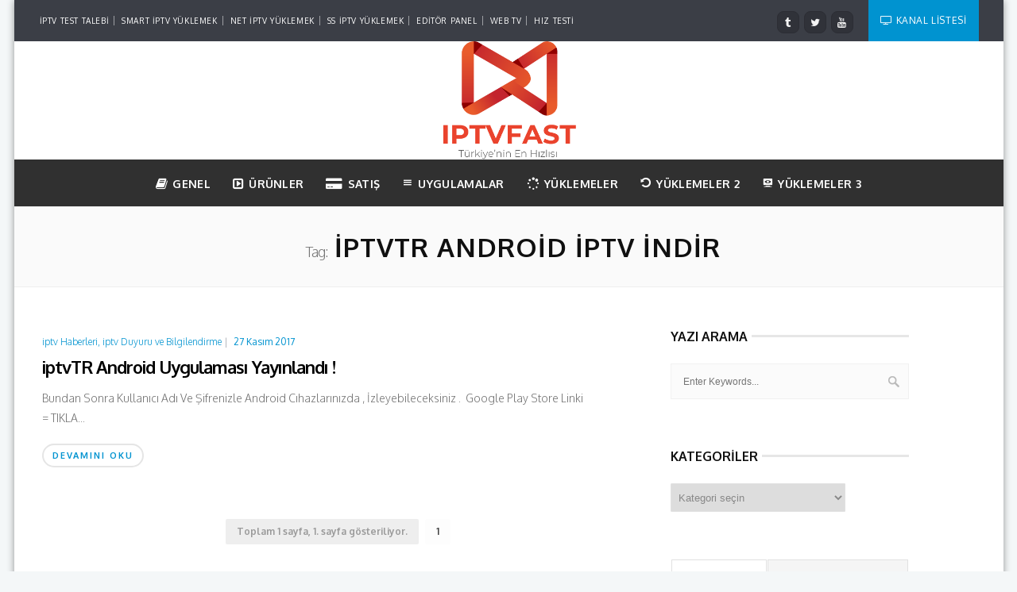

--- FILE ---
content_type: text/html; charset=UTF-8
request_url: https://iptvfast4.net/tag/iptvtr-android-iptv-indir/
body_size: 13240
content:
<!DOCTYPE html>
<html lang="tr">
<head>
<meta charset="UTF-8">
<meta name="viewport" content="width=device-width, initial-scale=1, maximum-scale=1">
<link rel="profile" href="https://gmpg.org/xfn/11">
<meta name='robots' content='index, follow, max-image-preview:large, max-snippet:-1, max-video-preview:-1' />
<style>img:is([sizes="auto" i], [sizes^="auto," i]) { contain-intrinsic-size: 3000px 1500px }</style>
<!-- This site is optimized with the Yoast SEO plugin v26.5 - https://yoast.com/wordpress/plugins/seo/ -->
<title>iptvtr android iptv indir arşivleri - iptv Server, iptv, HD iptv, Smart iptv, iptv HD Server Hizmetleri</title>
<link rel="canonical" href="https://iptvfast4.net/tag/iptvtr-android-iptv-indir/" />
<meta property="og:locale" content="tr_TR" />
<meta property="og:type" content="article" />
<meta property="og:title" content="iptvtr android iptv indir arşivleri - iptv Server, iptv, HD iptv, Smart iptv, iptv HD Server Hizmetleri" />
<meta property="og:url" content="https://iptvfast4.net/tag/iptvtr-android-iptv-indir/" />
<meta property="og:site_name" content="iptv Server, iptv, HD iptv, Smart iptv, iptv HD Server Hizmetleri" />
<meta property="og:image" content="https://iptvfast4.net/wp-content/uploads/2024/01/logoVarlik-1site-v3.png" />
<meta property="og:image:width" content="631" />
<meta property="og:image:height" content="554" />
<meta property="og:image:type" content="image/png" />
<meta name="twitter:card" content="summary_large_image" />
<script type="application/ld+json" class="yoast-schema-graph">{"@context":"https://schema.org","@graph":[{"@type":"CollectionPage","@id":"https://iptvfast4.net/tag/iptvtr-android-iptv-indir/","url":"https://iptvfast4.net/tag/iptvtr-android-iptv-indir/","name":"iptvtr android iptv indir arşivleri - iptv Server, iptv, HD iptv, Smart iptv, iptv HD Server Hizmetleri","isPartOf":{"@id":"https://iptvfast4.net/#website"},"breadcrumb":{"@id":"https://iptvfast4.net/tag/iptvtr-android-iptv-indir/#breadcrumb"},"inLanguage":"tr"},{"@type":"BreadcrumbList","@id":"https://iptvfast4.net/tag/iptvtr-android-iptv-indir/#breadcrumb","itemListElement":[{"@type":"ListItem","position":1,"name":"Anasayfa","item":"https://iptvfast4.net/"},{"@type":"ListItem","position":2,"name":"iptvtr android iptv indir"}]},{"@type":"WebSite","@id":"https://iptvfast4.net/#website","url":"https://iptvfast4.net/","name":"iptv Server, iptv, HD iptv, Smart iptv, iptv HD Server Hizmetleri","description":"Türkiyenin En Eski Kurulumsal iptv Sağlayıcısı, iptv Server Kaliteli ve Profesyonel Ekibi, iptv Paketlerimizi test ederek iptv Satın Alabilirsiniz.","publisher":{"@id":"https://iptvfast4.net/#organization"},"potentialAction":[{"@type":"SearchAction","target":{"@type":"EntryPoint","urlTemplate":"https://iptvfast4.net/?s={search_term_string}"},"query-input":{"@type":"PropertyValueSpecification","valueRequired":true,"valueName":"search_term_string"}}],"inLanguage":"tr"},{"@type":"Organization","@id":"https://iptvfast4.net/#organization","name":"iptv Server, iptv, HD iptv, Smart iptv, iptv HD Server Hizmetleri","url":"https://iptvfast4.net/","logo":{"@type":"ImageObject","inLanguage":"tr","@id":"https://iptvfast4.net/#/schema/logo/image/","url":"https://iptvfast4.net/wp-content/uploads/2024/01/logoVarlik-1site-v3.png","contentUrl":"https://iptvfast4.net/wp-content/uploads/2024/01/logoVarlik-1site-v3.png","width":631,"height":554,"caption":"iptv Server, iptv, HD iptv, Smart iptv, iptv HD Server Hizmetleri"},"image":{"@id":"https://iptvfast4.net/#/schema/logo/image/"}}]}</script>
<!-- / Yoast SEO plugin. -->
<link rel='dns-prefetch' href='//code.jquery.com' />
<link rel='dns-prefetch' href='//fonts.googleapis.com' />
<link rel='preconnect' href='https://fonts.gstatic.com' crossorigin />
<link rel="alternate" type="application/rss+xml" title="iptv Server, iptv, HD iptv, Smart iptv, iptv HD Server Hizmetleri &raquo; akışı" href="https://iptvfast4.net/feed/" />
<link rel="alternate" type="application/rss+xml" title="iptv Server, iptv, HD iptv, Smart iptv, iptv HD Server Hizmetleri &raquo; yorum akışı" href="https://iptvfast4.net/comments/feed/" />
<link rel="alternate" type="application/rss+xml" title="iptv Server, iptv, HD iptv, Smart iptv, iptv HD Server Hizmetleri &raquo; iptvtr android iptv indir etiket akışı" href="https://iptvfast4.net/tag/iptvtr-android-iptv-indir/feed/" />
<!-- <link rel='stylesheet' id='wp-block-library-css' href='https://iptvfast4.net/wp-includes/css/dist/block-library/style.min.css?ver=6.8.3' type='text/css' media='all' /> -->
<link rel="stylesheet" type="text/css" href="//iptvfast4.net/wp-content/cache/wpfc-minified/6w6e7ucu/6b3pr.css" media="all"/>
<style id='classic-theme-styles-inline-css' type='text/css'>
/*! This file is auto-generated */
.wp-block-button__link{color:#fff;background-color:#32373c;border-radius:9999px;box-shadow:none;text-decoration:none;padding:calc(.667em + 2px) calc(1.333em + 2px);font-size:1.125em}.wp-block-file__button{background:#32373c;color:#fff;text-decoration:none}
</style>
<style id='global-styles-inline-css' type='text/css'>
:root{--wp--preset--aspect-ratio--square: 1;--wp--preset--aspect-ratio--4-3: 4/3;--wp--preset--aspect-ratio--3-4: 3/4;--wp--preset--aspect-ratio--3-2: 3/2;--wp--preset--aspect-ratio--2-3: 2/3;--wp--preset--aspect-ratio--16-9: 16/9;--wp--preset--aspect-ratio--9-16: 9/16;--wp--preset--color--black: #000000;--wp--preset--color--cyan-bluish-gray: #abb8c3;--wp--preset--color--white: #ffffff;--wp--preset--color--pale-pink: #f78da7;--wp--preset--color--vivid-red: #cf2e2e;--wp--preset--color--luminous-vivid-orange: #ff6900;--wp--preset--color--luminous-vivid-amber: #fcb900;--wp--preset--color--light-green-cyan: #7bdcb5;--wp--preset--color--vivid-green-cyan: #00d084;--wp--preset--color--pale-cyan-blue: #8ed1fc;--wp--preset--color--vivid-cyan-blue: #0693e3;--wp--preset--color--vivid-purple: #9b51e0;--wp--preset--gradient--vivid-cyan-blue-to-vivid-purple: linear-gradient(135deg,rgba(6,147,227,1) 0%,rgb(155,81,224) 100%);--wp--preset--gradient--light-green-cyan-to-vivid-green-cyan: linear-gradient(135deg,rgb(122,220,180) 0%,rgb(0,208,130) 100%);--wp--preset--gradient--luminous-vivid-amber-to-luminous-vivid-orange: linear-gradient(135deg,rgba(252,185,0,1) 0%,rgba(255,105,0,1) 100%);--wp--preset--gradient--luminous-vivid-orange-to-vivid-red: linear-gradient(135deg,rgba(255,105,0,1) 0%,rgb(207,46,46) 100%);--wp--preset--gradient--very-light-gray-to-cyan-bluish-gray: linear-gradient(135deg,rgb(238,238,238) 0%,rgb(169,184,195) 100%);--wp--preset--gradient--cool-to-warm-spectrum: linear-gradient(135deg,rgb(74,234,220) 0%,rgb(151,120,209) 20%,rgb(207,42,186) 40%,rgb(238,44,130) 60%,rgb(251,105,98) 80%,rgb(254,248,76) 100%);--wp--preset--gradient--blush-light-purple: linear-gradient(135deg,rgb(255,206,236) 0%,rgb(152,150,240) 100%);--wp--preset--gradient--blush-bordeaux: linear-gradient(135deg,rgb(254,205,165) 0%,rgb(254,45,45) 50%,rgb(107,0,62) 100%);--wp--preset--gradient--luminous-dusk: linear-gradient(135deg,rgb(255,203,112) 0%,rgb(199,81,192) 50%,rgb(65,88,208) 100%);--wp--preset--gradient--pale-ocean: linear-gradient(135deg,rgb(255,245,203) 0%,rgb(182,227,212) 50%,rgb(51,167,181) 100%);--wp--preset--gradient--electric-grass: linear-gradient(135deg,rgb(202,248,128) 0%,rgb(113,206,126) 100%);--wp--preset--gradient--midnight: linear-gradient(135deg,rgb(2,3,129) 0%,rgb(40,116,252) 100%);--wp--preset--font-size--small: 13px;--wp--preset--font-size--medium: 20px;--wp--preset--font-size--large: 36px;--wp--preset--font-size--x-large: 42px;--wp--preset--spacing--20: 0.44rem;--wp--preset--spacing--30: 0.67rem;--wp--preset--spacing--40: 1rem;--wp--preset--spacing--50: 1.5rem;--wp--preset--spacing--60: 2.25rem;--wp--preset--spacing--70: 3.38rem;--wp--preset--spacing--80: 5.06rem;--wp--preset--shadow--natural: 6px 6px 9px rgba(0, 0, 0, 0.2);--wp--preset--shadow--deep: 12px 12px 50px rgba(0, 0, 0, 0.4);--wp--preset--shadow--sharp: 6px 6px 0px rgba(0, 0, 0, 0.2);--wp--preset--shadow--outlined: 6px 6px 0px -3px rgba(255, 255, 255, 1), 6px 6px rgba(0, 0, 0, 1);--wp--preset--shadow--crisp: 6px 6px 0px rgba(0, 0, 0, 1);}:where(.is-layout-flex){gap: 0.5em;}:where(.is-layout-grid){gap: 0.5em;}body .is-layout-flex{display: flex;}.is-layout-flex{flex-wrap: wrap;align-items: center;}.is-layout-flex > :is(*, div){margin: 0;}body .is-layout-grid{display: grid;}.is-layout-grid > :is(*, div){margin: 0;}:where(.wp-block-columns.is-layout-flex){gap: 2em;}:where(.wp-block-columns.is-layout-grid){gap: 2em;}:where(.wp-block-post-template.is-layout-flex){gap: 1.25em;}:where(.wp-block-post-template.is-layout-grid){gap: 1.25em;}.has-black-color{color: var(--wp--preset--color--black) !important;}.has-cyan-bluish-gray-color{color: var(--wp--preset--color--cyan-bluish-gray) !important;}.has-white-color{color: var(--wp--preset--color--white) !important;}.has-pale-pink-color{color: var(--wp--preset--color--pale-pink) !important;}.has-vivid-red-color{color: var(--wp--preset--color--vivid-red) !important;}.has-luminous-vivid-orange-color{color: var(--wp--preset--color--luminous-vivid-orange) !important;}.has-luminous-vivid-amber-color{color: var(--wp--preset--color--luminous-vivid-amber) !important;}.has-light-green-cyan-color{color: var(--wp--preset--color--light-green-cyan) !important;}.has-vivid-green-cyan-color{color: var(--wp--preset--color--vivid-green-cyan) !important;}.has-pale-cyan-blue-color{color: var(--wp--preset--color--pale-cyan-blue) !important;}.has-vivid-cyan-blue-color{color: var(--wp--preset--color--vivid-cyan-blue) !important;}.has-vivid-purple-color{color: var(--wp--preset--color--vivid-purple) !important;}.has-black-background-color{background-color: var(--wp--preset--color--black) !important;}.has-cyan-bluish-gray-background-color{background-color: var(--wp--preset--color--cyan-bluish-gray) !important;}.has-white-background-color{background-color: var(--wp--preset--color--white) !important;}.has-pale-pink-background-color{background-color: var(--wp--preset--color--pale-pink) !important;}.has-vivid-red-background-color{background-color: var(--wp--preset--color--vivid-red) !important;}.has-luminous-vivid-orange-background-color{background-color: var(--wp--preset--color--luminous-vivid-orange) !important;}.has-luminous-vivid-amber-background-color{background-color: var(--wp--preset--color--luminous-vivid-amber) !important;}.has-light-green-cyan-background-color{background-color: var(--wp--preset--color--light-green-cyan) !important;}.has-vivid-green-cyan-background-color{background-color: var(--wp--preset--color--vivid-green-cyan) !important;}.has-pale-cyan-blue-background-color{background-color: var(--wp--preset--color--pale-cyan-blue) !important;}.has-vivid-cyan-blue-background-color{background-color: var(--wp--preset--color--vivid-cyan-blue) !important;}.has-vivid-purple-background-color{background-color: var(--wp--preset--color--vivid-purple) !important;}.has-black-border-color{border-color: var(--wp--preset--color--black) !important;}.has-cyan-bluish-gray-border-color{border-color: var(--wp--preset--color--cyan-bluish-gray) !important;}.has-white-border-color{border-color: var(--wp--preset--color--white) !important;}.has-pale-pink-border-color{border-color: var(--wp--preset--color--pale-pink) !important;}.has-vivid-red-border-color{border-color: var(--wp--preset--color--vivid-red) !important;}.has-luminous-vivid-orange-border-color{border-color: var(--wp--preset--color--luminous-vivid-orange) !important;}.has-luminous-vivid-amber-border-color{border-color: var(--wp--preset--color--luminous-vivid-amber) !important;}.has-light-green-cyan-border-color{border-color: var(--wp--preset--color--light-green-cyan) !important;}.has-vivid-green-cyan-border-color{border-color: var(--wp--preset--color--vivid-green-cyan) !important;}.has-pale-cyan-blue-border-color{border-color: var(--wp--preset--color--pale-cyan-blue) !important;}.has-vivid-cyan-blue-border-color{border-color: var(--wp--preset--color--vivid-cyan-blue) !important;}.has-vivid-purple-border-color{border-color: var(--wp--preset--color--vivid-purple) !important;}.has-vivid-cyan-blue-to-vivid-purple-gradient-background{background: var(--wp--preset--gradient--vivid-cyan-blue-to-vivid-purple) !important;}.has-light-green-cyan-to-vivid-green-cyan-gradient-background{background: var(--wp--preset--gradient--light-green-cyan-to-vivid-green-cyan) !important;}.has-luminous-vivid-amber-to-luminous-vivid-orange-gradient-background{background: var(--wp--preset--gradient--luminous-vivid-amber-to-luminous-vivid-orange) !important;}.has-luminous-vivid-orange-to-vivid-red-gradient-background{background: var(--wp--preset--gradient--luminous-vivid-orange-to-vivid-red) !important;}.has-very-light-gray-to-cyan-bluish-gray-gradient-background{background: var(--wp--preset--gradient--very-light-gray-to-cyan-bluish-gray) !important;}.has-cool-to-warm-spectrum-gradient-background{background: var(--wp--preset--gradient--cool-to-warm-spectrum) !important;}.has-blush-light-purple-gradient-background{background: var(--wp--preset--gradient--blush-light-purple) !important;}.has-blush-bordeaux-gradient-background{background: var(--wp--preset--gradient--blush-bordeaux) !important;}.has-luminous-dusk-gradient-background{background: var(--wp--preset--gradient--luminous-dusk) !important;}.has-pale-ocean-gradient-background{background: var(--wp--preset--gradient--pale-ocean) !important;}.has-electric-grass-gradient-background{background: var(--wp--preset--gradient--electric-grass) !important;}.has-midnight-gradient-background{background: var(--wp--preset--gradient--midnight) !important;}.has-small-font-size{font-size: var(--wp--preset--font-size--small) !important;}.has-medium-font-size{font-size: var(--wp--preset--font-size--medium) !important;}.has-large-font-size{font-size: var(--wp--preset--font-size--large) !important;}.has-x-large-font-size{font-size: var(--wp--preset--font-size--x-large) !important;}
:where(.wp-block-post-template.is-layout-flex){gap: 1.25em;}:where(.wp-block-post-template.is-layout-grid){gap: 1.25em;}
:where(.wp-block-columns.is-layout-flex){gap: 2em;}:where(.wp-block-columns.is-layout-grid){gap: 2em;}
:root :where(.wp-block-pullquote){font-size: 1.5em;line-height: 1.6;}
</style>
<!-- <link rel='stylesheet' id='toc-screen-css' href='https://iptvfast4.net/wp-content/plugins/table-of-contents-plus/screen.min.css?ver=2411.1' type='text/css' media='all' /> -->
<!-- <link rel='stylesheet' id='ufb-custom-select-css-css' href='https://iptvfast4.net/wp-content/plugins/ultimate-form-builder/css/jquery.selectbox.css?ver=1.1.4' type='text/css' media='all' /> -->
<!-- <link rel='stylesheet' id='ufb-font-css-css' href='https://iptvfast4.net/wp-content/plugins/ultimate-form-builder/css/font-awesome.min.css?ver=1.1.4' type='text/css' media='all' /> -->
<link rel="stylesheet" type="text/css" href="//iptvfast4.net/wp-content/cache/wpfc-minified/qx6j0ukn/6b3pr.css" media="all"/>
<link rel='stylesheet' id='ufb-jquery-ui-css' href='//code.jquery.com/ui/1.11.4/themes/smoothness/jquery-ui.css?ver=1.1.4' type='text/css' media='all' />
<!-- <link rel='stylesheet' id='ufb-front-css-css' href='https://iptvfast4.net/wp-content/plugins/ultimate-form-builder/css/frontend.css?ver=1.1.4' type='text/css' media='all' /> -->
<!-- <link rel='stylesheet' id='ufb-fileuploader-animation-css' href='https://iptvfast4.net/wp-content/plugins/ultimate-form-builder/css/loading-animation.css?ver=6.8.3' type='text/css' media='all' /> -->
<!-- <link rel='stylesheet' id='ufb-fileuploader-css' href='https://iptvfast4.net/wp-content/plugins/ultimate-form-builder/css/fileuploader.css?ver=6.8.3' type='text/css' media='all' /> -->
<!-- <link rel='stylesheet' id='main-style-css' href='https://iptvfast4.net/wp-content/themes/easyweb/css/master-min.php?ver=2.4.5' type='text/css' media='all' /> -->
<!-- <link rel='stylesheet' id='webnus-dynamic-styles-css' href='https://iptvfast4.net/wp-content/themes/easyweb/css/dyncss.css?ver=6.8.3' type='text/css' media='all' /> -->
<link rel="stylesheet" type="text/css" href="//iptvfast4.net/wp-content/cache/wpfc-minified/7nbbs5b4/6b3pr.css" media="all"/>
<style id='webnus-dynamic-styles-inline-css' type='text/css'>
@font-face {  font-family: 'custom-font-1';  font-style: normal;  font-weight: normal;  src: url('?#iefix') format('embedded-opentype'),url('') format('woff'),url('') format('truetype');}@font-face {  font-family: 'custom-font-2';  font-style: normal;  font-weight: normal;  src: url('?#iefix') format('embedded-opentype'),url('') format('woff'),url('') format('truetype');}@font-face {  font-family: 'custom-font-3';  font-style: normal;  font-weight: normal;  src: url('?#iefix') format('embedded-opentype'),url('') format('woff'),url('') format('truetype');}body { font-family: Oxygen !important;}#wrap #header #nav a { color:;}#wrap #header #nav a:hover,.transparent-header-w.t-dark-w #header.horizontal-w.duplex-hd #nav > li:hover > a,.transparent-header-w #header.horizontal-w #nav > li:hover > a {color:;}#wrap #header #nav li.current > a, #wrap #header #nav li.current ul li a:hover, #wrap #header #nav li.active > a {color:;}#wrap #scroll-top a {background-color:#1e73be;}#wrap #scroll-top a:hover {background-color:#000000;}
</style>
<link rel='stylesheet' id='webnus-google-fonts-css' href='https://fonts.googleapis.com/css?family=Open+Sans%3A400%2C300%2C400italic%2C600%2C700%2C700italic%2C800%7CMerriweather%3A400%2C400italic%2C700%2C700italic%7CLora%3A400%2C400italic%2C700%2C700italic%7CPoppins%3A300%2C400%2C500%2C600%2C700&#038;subset=latin%2Clatin-ext' type='text/css' media='all' />
<!-- <link rel='stylesheet' id='wp-pagenavi-css' href='https://iptvfast4.net/wp-content/plugins/wp-pagenavi/pagenavi-css.css?ver=2.70' type='text/css' media='all' /> -->
<link rel="stylesheet" type="text/css" href="//iptvfast4.net/wp-content/cache/wpfc-minified/8tsw5t2z/6b3pq.css" media="all"/>
<link rel="preload" as="style" href="https://fonts.googleapis.com/css?family=Oxygen:300,400,700&#038;subset=latin&#038;display=swap&#038;ver=1750334659" /><link rel="stylesheet" href="https://fonts.googleapis.com/css?family=Oxygen:300,400,700&#038;subset=latin&#038;display=swap&#038;ver=1750334659" media="print" onload="this.media='all'"><noscript><link rel="stylesheet" href="https://fonts.googleapis.com/css?family=Oxygen:300,400,700&#038;subset=latin&#038;display=swap&#038;ver=1750334659" /></noscript><script src='//iptvfast4.net/wp-content/cache/wpfc-minified/mosw3jh4/6b3pr.js' type="text/javascript"></script>
<!-- <script type="text/javascript" src="https://iptvfast4.net/wp-includes/js/jquery/jquery.min.js?ver=3.7.1" id="jquery-core-js"></script> -->
<!-- <script type="text/javascript" src="https://iptvfast4.net/wp-includes/js/jquery/jquery-migrate.min.js?ver=3.4.1" id="jquery-migrate-js"></script> -->
<!-- <script type="text/javascript" src="https://iptvfast4.net/wp-content/plugins/ultimate-form-builder/js/fileuploader.js?ver=1.1.4" id="ufb-fileuploader-js"></script> -->
<!-- <script type="text/javascript" src="https://iptvfast4.net/wp-content/plugins/ultimate-form-builder/js/jquery.selectbox-0.2.min.js?ver=1.1.4" id="ufb-custom-select-js-js"></script> -->
<!-- <script type="text/javascript" src="https://iptvfast4.net/wp-includes/js/jquery/ui/core.min.js?ver=1.13.3" id="jquery-ui-core-js"></script> -->
<!-- <script type="text/javascript" src="https://iptvfast4.net/wp-includes/js/jquery/ui/mouse.min.js?ver=1.13.3" id="jquery-ui-mouse-js"></script> -->
<!-- <script type="text/javascript" src="https://iptvfast4.net/wp-includes/js/jquery/ui/slider.min.js?ver=1.13.3" id="jquery-ui-slider-js"></script> -->
<!-- <script type="text/javascript" src="https://iptvfast4.net/wp-content/plugins/ultimate-form-builder/js/jquery-ui-touchpad.js?ver=1.1.4" id="ufb-touch-ui-js"></script> -->
<!-- <script type="text/javascript" src="https://iptvfast4.net/wp-includes/js/jquery/ui/datepicker.min.js?ver=1.13.3" id="jquery-ui-datepicker-js"></script> -->
<script type="text/javascript" id="jquery-ui-datepicker-js-after">
/* <![CDATA[ */
jQuery(function(jQuery){jQuery.datepicker.setDefaults({"closeText":"Kapat","currentText":"Bug\u00fcn","monthNames":["Ocak","\u015eubat","Mart","Nisan","May\u0131s","Haziran","Temmuz","A\u011fustos","Eyl\u00fcl","Ekim","Kas\u0131m","Aral\u0131k"],"monthNamesShort":["Oca","\u015eub","Mar","Nis","May","Haz","Tem","A\u011fu","Eyl","Eki","Kas","Ara"],"nextText":"Sonraki","prevText":"\u00d6nceki","dayNames":["Pazar","Pazartesi","Sal\u0131","\u00c7ar\u015famba","Per\u015fembe","Cuma","Cumartesi"],"dayNamesShort":["Paz","Pts","Sal","\u00c7ar","Per","Cum","Cts"],"dayNamesMin":["P","P","S","\u00c7","P","C","C"],"dateFormat":"d MM yy","firstDay":1,"isRTL":false});});
/* ]]> */
</script>
<script type="text/javascript" id="ufb-front-js-js-extra">
/* <![CDATA[ */
var frontend_js_obj = {"default_error_message":"This field is required","ajax_url":"https:\/\/iptvfast4.net\/wp-admin\/admin-ajax.php","ajax_nonce":"ddeb975dec","preview_img":"https:\/\/iptvfast4.net\/wp-content\/plugins\/ultimate-form-builder\/images\/no-preview.png"};
/* ]]> */
</script>
<script src='//iptvfast4.net/wp-content/cache/wpfc-minified/lye6couu/6b3pr.js' type="text/javascript"></script>
<!-- <script type="text/javascript" src="https://iptvfast4.net/wp-content/plugins/ultimate-form-builder/js/frontend.js?ver=1.1.4" id="ufb-front-js-js"></script> -->
<link rel="https://api.w.org/" href="https://iptvfast4.net/wp-json/" /><link rel="alternate" title="JSON" type="application/json" href="https://iptvfast4.net/wp-json/wp/v2/tags/67" /><link rel="EditURI" type="application/rsd+xml" title="RSD" href="https://iptvfast4.net/xmlrpc.php?rsd" />
<meta name="generator" content="WordPress 6.8.3" />
<meta name="generator" content="Redux 4.5.9" />		<script type="text/javascript">
/* <![CDATA[ */
var sf_position = '0';
var sf_templates = "<a href=\"{search_url_escaped}\"><span class=\"sf_text\">See more results<\/span><span class=\"sf_small\">Displaying top results<\/span><\/a>";
var sf_input = '.live-search';
jQuery(document).ready(function(){
jQuery(sf_input).ajaxyLiveSearch({"expand":false,"searchUrl":"https:\/\/iptvfast4.net\/?s=%s","text":"Search","delay":500,"iwidth":180,"width":315,"ajaxUrl":"https:\/\/iptvfast4.net\/wp-admin\/admin-ajax.php","rtl":0});
jQuery(".sf_ajaxy-selective-input").keyup(function() {
var width = jQuery(this).val().length * 8;
if(width < 50) {
width = 50;
}
jQuery(this).width(width);
});
jQuery(".sf_ajaxy-selective-search").click(function() {
jQuery(this).find(".sf_ajaxy-selective-input").focus();
});
jQuery(".sf_ajaxy-selective-close").click(function() {
jQuery(this).parent().remove();
});
});
/* ]]> */
</script>
<style type="text/css" media="screen">body{  }</style><style type="text/css">.recentcomments a{display:inline !important;padding:0 !important;margin:0 !important;}</style><meta name="generator" content="Powered by WPBakery Page Builder - drag and drop page builder for WordPress."/>
<link rel="icon" href="https://iptvfast4.net/wp-content/uploads/2022/01/cropped-Amblem-1-32x32.png" sizes="32x32" />
<link rel="icon" href="https://iptvfast4.net/wp-content/uploads/2022/01/cropped-Amblem-1-192x192.png" sizes="192x192" />
<link rel="apple-touch-icon" href="https://iptvfast4.net/wp-content/uploads/2022/01/cropped-Amblem-1-180x180.png" />
<meta name="msapplication-TileImage" content="https://iptvfast4.net/wp-content/uploads/2022/01/cropped-Amblem-1-270x270.png" />
<style id="easyweb_webnus_options-dynamic-css" title="dynamic-css" class="redux-options-output">.top-bar{background-color:#000000;}#wrap #footer .footbot{background-color:#26272b;}#wrap #header.sm-rgt-mn #menu-icon span.mn-ext1, #wrap #header.sm-rgt-mn #menu-icon span.mn-ext2, #wrap #header.sm-rgt-mn #menu-icon span.mn-ext3{background-color:#1e73be;}body{font-family:Oxygen;}</style><noscript><style> .wpb_animate_when_almost_visible { opacity: 1; }</style></noscript></head>
<body class="archive tag tag-iptvtr-android-iptv-indir tag-67 wp-theme-easyweb metaslider-plugin   has-topbar-w  smooth-scroll wpb-js-composer js-comp-ver-6.8.0 vc_responsive" data-scrolls-value="380">
<!-- Start the #wrap div -->
<div id="wrap" class="colorskin-2  dark-submenu boxed-wrap ">
<section class="top-bar">
<div class="container">
<div class="top-links lftflot"><a href="/iptv-test-deneme12/" data-wpel-link="internal">İPTV TEST TALEBİ</a>
<a href="/smart-iptv-uygulama-kurulumu-anlatimi6/" title="Smart iptv M3u Yükleme" data-wpel-link="internal">SMART İPTV YÜKLEMEK</a>
<a href="https://iptvfast4.net/netiptv-m3u-yukleme/" title="netiptv uygulaması için m3u yükleme" data-wpel-link="internal">NET İPTV YÜKLEMEK</a>
<a href="https://iptvfast4.net/ss-iptv-m3u-yukleme/" title="ss iptv m3u nasıl yüklenir anlatımı" data-wpel-link="internal">SS İPTV YÜKLEMEK</a>
<a href="/iptv-kanal-listesi-editor" data-wpel-link="internal">Editör Panel</a>
<a href="/iptv-webtv6/" title="Web TV Panellerimiz" data-wpel-link="internal">Web TV</a>
<a href="https://iptvfast4.net/iptv-hiz-testi/" title="iptv hızınızı ögrenebilir kaç mbit ile iptv izlenir görebilirsiniz" data-wpel-link="internal">HIZ TESTİ</a>
</div><div class="top-links rgtflot"><a href="/guncel-iptv-kanal-listesi11/" class="topbar-btn" data-wpel-link="internal"><i class="fa fa-television"></i>KANAL LİSTESİ</a><div class="socialfollow"><a target="_blank" href="#" class="tumblr"><i class="fa-tumblr"></i></a><a target="_blank" href="#" class="twitter"><i class="fa-twitter"></i></a><a target="_blank" href="#" class="youtube"><i class="fa-youtube"></i></a></div></div></div>
</section><header id="header"  class="horizontal-w  mobistky  sm-rgt-mn  ">
<div  class="container">
<div class="col-md-3 cntmenu-leftside"></div><div class="col-md-6 logo-wrap center">			<div class="logo">
<a href="https://iptvfast4.net/" data-wpel-link="internal"><img src="https://iptvfast4.net/wp-content/uploads/2024/01/logoVarlik-1site-v3.png" width="170" id="img-logo-w1" alt="iptv Server, iptv, HD iptv, Smart iptv, iptv HD Server Hizmetleri" class="img-logo-w1" style="width: 170px"></a><a href="https://iptvfast4.net/" data-wpel-link="internal"><img src="https://iptvfast4.net/wp-content/uploads/2024/01/Logo.png" width="170" id="img-logo-w2" alt="iptv Server, iptv, HD iptv, Smart iptv, iptv HD Server Hizmetleri" class="img-logo-w2" style="width: 170px"></a><span class="logo-sticky"><a href="https://iptvfast4.net/" data-wpel-link="internal"><img src="https://iptvfast4.net/wp-content/uploads/2024/01/logoVarlik-3site-logo-v2.png" width="60" id="img-logo-w3" alt="iptv Server, iptv, HD iptv, Smart iptv, iptv HD Server Hizmetleri" class="img-logo-w3"></a></span>		</div></div>
<div class="col-md-3 right-side">		</div>
</div>
<nav id="nav-wrap" class="nav-wrap2 center mn4 darknavi">
<div class="container">	
<ul id="nav"><li id="menu-item-9816" class="menu-item menu-item-type-custom menu-item-object-custom menu-item-has-children menu-item-9816"><a title="iptvTR Hakkında Tüm Herşey" href="#" data-description=""><i class="fa-book"></i>Genel</a>
<ul class="sub-menu">
<li id="menu-item-9813" class="menu-item menu-item-type-custom menu-item-object-custom menu-item-9813"><a title="anasayfa" href="https://www.iptvfast4.net" data-description="" data-wpel-link="internal"><i class="fa-home"></i>ANASAYFA</a></li>
<li id="menu-item-9818" class="menu-item menu-item-type-custom menu-item-object-custom menu-item-9818"><a title="iptv Server, iptv" href="/iptv-iptv2/" data-description="" data-wpel-link="internal"><i class="fa-shopping-bag"></i>iPTV SERVER</a></li>
<li id="menu-item-10533" class="menu-item menu-item-type-post_type menu-item-object-page menu-item-10533"><a title="iptv  yükleme kurulum talimatları" href="https://iptvfast4.net/iptv-nasil-yuklenir-iptv-yukleme-talimatlari2/" data-description="" data-wpel-link="internal"><i class="fa-arrow-down"></i>iPTV Nasıl Yüklenir ?</a></li>
<li id="menu-item-9933" class="menu-item menu-item-type-post_type menu-item-object-page menu-item-9933"><a title="iptv müşteri yorumları ve düşünceleri" href="https://iptvfast4.net/iptv-musteri-yorumlari2/" data-description="" data-wpel-link="internal"><i class="icon-envelope"></i>Müşteri Yorumları</a></li>
<li id="menu-item-9835" class="menu-item menu-item-type-post_type menu-item-object-page menu-item-9835"><a href="https://iptvfast4.net/iptv-sikca-sorulan-sorular2/" data-description="" data-wpel-link="internal"><i class="fa-question-circle-o"></i>Sıkça Sorulan Sorular</a></li>
<li id="menu-item-12055" class="menu-item menu-item-type-custom menu-item-object-custom menu-item-12055"><a href="/iptv-iletisim-turkiye" data-description="" data-wpel-link="internal"><i style="font-size:1em;" class="wpmi__icon wpmi__label-0 wpmi__position-before wpmi__align-middle wpmi__size-1 dashicons dashicons-format-status"></i>iptvFast İLetişim</a></li>
<li id="menu-item-9829" class="menu-item menu-item-type-post_type menu-item-object-page menu-item-9829"><a href="https://iptvfast4.net/iptv-dosyalari/" data-description="" data-wpel-link="internal"><i class="icon-briefcase"></i>iPTV Yazılım Dosyaları</a></li>
</ul>
</li>
<li id="menu-item-9814" class="menu-item menu-item-type-custom menu-item-object-custom menu-item-has-children menu-item-9814"><a href="#" data-description=""><i class="fa-toggle-right"></i>Ürünler</a>
<ul class="sub-menu">
<li id="menu-item-9863" class="menu-item menu-item-type-post_type menu-item-object-page menu-item-9863"><a href="https://iptvfast4.net/iptv-server-1-aylik-paket2/" data-description="" data-wpel-link="internal"><i class="fa-soccer-ball-o"></i>1 Aylık iPTV Paketi</a></li>
<li id="menu-item-9837" class="menu-item menu-item-type-post_type menu-item-object-page menu-item-9837"><a title="iptv Server 2 aylık Kaliteli" href="https://iptvfast4.net/iptv-2-aylik-paket2/" data-description="" data-wpel-link="internal"><i class="li_display"></i>2 Aylık iPTV Paketi</a></li>
<li id="menu-item-9862" class="menu-item menu-item-type-post_type menu-item-object-page menu-item-9862"><a href="https://iptvfast4.net/iptv-server-3-aylik-paket/" data-description="" data-wpel-link="internal"><i class="icon-lifesaver"></i>3 Aylık iPTV Paketi</a></li>
<li id="menu-item-9861" class="menu-item menu-item-type-post_type menu-item-object-page menu-item-9861"><a href="https://iptvfast4.net/iptv-server-6-aylik-paket2/" data-description="" data-wpel-link="internal"><i class="icon-lifesaver"></i>6 Aylık iPTV Paketi</a></li>
<li id="menu-item-9860" class="menu-item menu-item-type-post_type menu-item-object-page menu-item-9860"><a href="https://iptvfast4.net/iptv-hd-server-12aylik-paket2/" data-description="" data-wpel-link="internal"><i class="icon-lifesaver"></i>12 Aylık iPTV Paketi</a></li>
<li id="menu-item-10093" class="menu-item menu-item-type-post_type menu-item-object-page menu-item-10093"><a title="15 Aylık iptv Server Paket Detay" href="https://iptvfast4.net/iptv15aylikhdserver7/" data-description="" data-wpel-link="internal"><i class="sl-fire"></i>15 Aylık İptv Paketi</a></li>
<li id="menu-item-11749" class="menu-item menu-item-type-post_type menu-item-object-page menu-item-11749"><a href="https://iptvfast4.net/iptv-server-24-aylik/" data-description="24 aylık iptv paketımızın içeriği ve fiyatı" data-wpel-link="internal"><i style="font-size:1em;" class="wpmi__icon wpmi__label-0 wpmi__position-before wpmi__align-middle wpmi__size-1 dashicons dashicons-video-alt2"></i>24 Aylık iPTV Paketi</a></li>
<li id="menu-item-11555" class="menu-item menu-item-type-post_type menu-item-object-page menu-item-11555"><a title="iPTV Güncel Kanal Listesi" href="https://iptvfast4.net/guncel-iptv-kanal-listesi2/" data-description="iPTV Güncel Kanal Listesi" data-wpel-link="internal"><i style="font-size:2em;" class="wpmi__icon wpmi__label-0 wpmi__position-before wpmi__align-middle wpmi__size-2 dashicons dashicons-editor-ol"></i>iptv Kanal Listesi</a></li>
<li id="menu-item-11232" class="menu-item menu-item-type-post_type menu-item-object-page menu-item-11232"><a title="iptv kampanya iptv avantaj paketlerimiz" href="https://iptvfast4.net/iptv-kampanya/" data-description="" data-wpel-link="internal"><i class="icon-megaphone"></i>iPTV Kampanyaları</a></li>
</ul>
</li>
<li id="menu-item-9817" class="menu-item menu-item-type-custom menu-item-object-custom menu-item-has-children menu-item-9817"><a href="#" data-description=""><i class="fa-credit-card-alt"></i>Satış</a>
<ul class="sub-menu">
<li id="menu-item-9866" class="menu-item menu-item-type-post_type menu-item-object-page menu-item-9866"><a title="iptv paket seçenekleri ve iptv satış paketlerimiz" href="https://iptvfast4.net/iptv-paketleri-iptv-satis-paketleri/" data-description="" data-wpel-link="internal"><i class="icon-presentation"></i>Türkiye ipTv Paketleri</a></li>
<li id="menu-item-13815" class="menu-item menu-item-type-post_type menu-item-object-page menu-item-13815"><a href="https://iptvfast4.net/yabanci-iptv-paketleri/" data-description="Yurt Dışı ipTv Paketleri" data-wpel-link="internal"><i style="" class="wpmi__icon wpmi__label-0 wpmi__position-before wpmi__align-top dashicons dashicons-editor-kitchensink"></i>Yurt Dışı ipTv Paketleri</a></li>
<li id="menu-item-9841" class="menu-item menu-item-type-post_type menu-item-object-page menu-item-9841"><a title="iptv test,iptv test talebi" href="https://iptvfast4.net/iptv-test-deneme/" data-description="" data-wpel-link="internal"><i class="fa-send"></i>iPTV Test Talebi</a></li>
<li id="menu-item-9838" class="menu-item menu-item-type-post_type menu-item-object-page menu-item-9838"><a href="https://iptvfast4.net/iptv-bayilik-verilecektir/" data-description="" data-wpel-link="internal"><i class="fa-user-plus"></i>iptv Bayilik Verilir.</a></li>
<li id="menu-item-10882" class="menu-item menu-item-type-post_type menu-item-object-page menu-item-10882"><a title="otomatik 3 saatlik iptv test almak" href="https://iptvfast4.net/online-iptv-test-iptv-deneme-yayini-almak/" data-description="" data-wpel-link="internal"><i class="fa-lightbulb-o"></i>Otomatik iPTV Test</a></li>
</ul>
</li>
<li id="menu-item-11480" class="i classicon-desktop menu-item menu-item-type-custom menu-item-object-custom menu-item-has-children menu-item-11480"><a title="iptv izlemek için kendi uygulamalarımız" href="#" data-description="iptv uygulamalarımız buradan bizimle iligli uygulamalrı gorebılırsınız"><i style="font-size:1em;" class="wpmi__icon wpmi__label-0 wpmi__position-before wpmi__align-middle wpmi__size-1 dashicons dashicons-menu"></i>Uygulamalar</a>
<ul class="sub-menu">
<li id="menu-item-11730" class="menu-item menu-item-type-post_type menu-item-object-page menu-item-11730"><a title="XCiPTV Uygulaması android programı" href="https://iptvfast4.net/xciptv-uygulamasi/" data-description="" data-wpel-link="internal"><i style="font-size:1em;" class="wpmi__icon wpmi__label-0 wpmi__position-before wpmi__align-middle wpmi__size-1 dashicons dashicons-smiley"></i>XCiPTV Uygulaması</a></li>
<li id="menu-item-13788" class="menu-item menu-item-type-post_type menu-item-object-page menu-item-13788"><a href="https://iptvfast4.net/iptv-stream-player-uygulamalari/" data-description="ipTv Stream Player PC&#038;Android&#038;Mac Uygulamaları" data-wpel-link="internal"><i style="font-size:1em;" class="wpmi__icon wpmi__label-0 wpmi__position-before wpmi__align-middle wpmi__size-1 dashicons dashicons-admin-post"></i>ipTv Stream Player Apps</a></li>
<li id="menu-item-11272" class="menu-item menu-item-type-post_type menu-item-object-page menu-item-11272"><a title="iptv Smarters videolu anlatım" href="https://iptvfast4.net/iptv-smarters/" data-description="" data-wpel-link="internal"><i class="sl-layers"></i>iPTV Smarters</a></li>
<li id="menu-item-11566" class="menu-item menu-item-type-post_type menu-item-object-page menu-item-11566"><a href="https://iptvfast4.net/lxtream-tv-box-android-iptv-player-uygulamasi/" data-description="Lxtream Uygulamasını anlatımı ve iptv nasıl yüklenir." data-wpel-link="internal"><i style="font-size:2em;" class="wpmi__icon wpmi__label-0 wpmi__position-before wpmi__align-middle wpmi__size-2 dashicons dashicons-universal-access"></i>LXtream iPTV Android</a></li>
<li id="menu-item-11123" class="menu-item menu-item-type-post_type menu-item-object-page menu-item-11123"><a title="xtream iptv player hem android hem pc uygulaması bir arada" href="https://iptvfast4.net/xtream-iptv-player/" data-description="" data-wpel-link="internal"><i class="sl-layers"></i>XtreamPlayer PC&#038;Android</a></li>
<li id="menu-item-11372" class="menu-item menu-item-type-post_type menu-item-object-page menu-item-11372"><a title="en iyi iptv programı" href="https://iptvfast4.net/playtr-pc-iptv-izleme-programi5/" data-description="" data-wpel-link="internal"><i style="font-size:1em;" class="wpmi__icon wpmi__label-0 wpmi__position-before wpmi__align-middle wpmi__size-1 dashicons dashicons-image-filter"></i>Pc Uygulama V3</a></li>
<li id="menu-item-11777" class="menu-item menu-item-type-post_type menu-item-object-page menu-item-11777"><a title="Linux alt yapılı bilgisayarlar ıcındır" href="https://iptvfast4.net/linux-iptv-programi/" data-description="Linux alt yapılı bilgisayarlar ıcındır" data-wpel-link="internal"><i style="font-size:1em;" class="wpmi__icon wpmi__label-0 wpmi__position-before wpmi__align-middle wpmi__size-1 dashicons dashicons-playlist-video"></i>Linux iPTV Uygulaması</a></li>
<li id="menu-item-10923" class="menu-item menu-item-type-post_type menu-item-object-page menu-item-10923"><a title="iptv redo player iphone için uygulamamız" href="https://iptvfast4.net/iptv-redo-player-ios-apple-iptv/" data-description="" data-wpel-link="internal"><i class="li_tv"></i>Redo Player iPHone</a></li>
</ul>
</li>
<li id="menu-item-9815" class="menu-item menu-item-type-custom menu-item-object-custom menu-item-has-children menu-item-9815"><a href="#" data-description=""><i class="fa-spinner"></i>Yüklemeler</a>
<ul class="sub-menu">
<li id="menu-item-13465" class="menu-item menu-item-type-post_type menu-item-object-page menu-item-13465"><a href="https://iptvfast4.net/room-iptv-playlist/" data-description="Room iPTV M3u Yükleme" data-wpel-link="internal"><i style="font-size:1em;" class="wpmi__icon wpmi__label-0 wpmi__position-before wpmi__align-middle wpmi__size-1 dashicons dashicons-admin-post"></i>Room iPTV M3u Yükleme</a></li>
<li id="menu-item-11953" class="menu-item menu-item-type-post_type menu-item-object-page menu-item-11953"><a href="https://iptvfast4.net/setiptv-m3u-yukleme/" data-description="setiptv m3u nasıl yüklenir anlatımı" data-wpel-link="internal"><i style="font-size:1em;" class="wpmi__icon wpmi__label-0 wpmi__position-before wpmi__align-middle wpmi__size-1 dashicons dashicons-welcome-write-blog"></i>Set iPTV M3u Yükleme</a></li>
<li id="menu-item-11864" class="menu-item menu-item-type-post_type menu-item-object-page menu-item-11864"><a title="royal iptv aktivasyon ve M3u yukleme " href="https://iptvfast4.net/royal-iptv-m3u-yukleme/" data-description="" data-wpel-link="internal"><i style="font-size:1em;" class="wpmi__icon wpmi__label-0 wpmi__position-before wpmi__align-middle wpmi__size-1 dashicons dashicons-admin-collapse"></i>Royal iPTV M3u Yükleme</a></li>
<li id="menu-item-12248" class="menu-item menu-item-type-post_type menu-item-object-page menu-item-12248"><a href="https://iptvfast4.net/quzutv-m3u-yukleme-aktivasyon/" data-description="" data-wpel-link="internal"><i style="font-size:1em;" class="wpmi__icon wpmi__label-0 wpmi__position-before wpmi__align-middle wpmi__size-1 dashicons dashicons-admin-collapse"></i>QUZU TV M3u Yükleme</a></li>
<li id="menu-item-11977" class="menu-item menu-item-type-post_type menu-item-object-page menu-item-11977"><a href="https://iptvfast4.net/iptv-flix-m3u-yukleme/" data-description="iPTV Flix M3u Yükleme detaylı anlatımı" data-wpel-link="internal"><i style="font-size:1em;" class="wpmi__icon wpmi__label-0 wpmi__position-before wpmi__align-middle wpmi__size-1 dashicons dashicons-format-video"></i>iPTV Flix M3u Yükleme</a></li>
<li id="menu-item-12354" class="menu-item menu-item-type-post_type menu-item-object-page menu-item-12354"><a href="https://iptvfast4.net/asx-iptv-m3u8/" data-description="Asx iPTV Uygulaması M3U YÜKLEME ve Aktıvasyonu" data-wpel-link="internal"><i style="font-size:1em;" class="wpmi__icon wpmi__label-0 wpmi__position-before wpmi__align-middle wpmi__size-1 dashicons dashicons-welcome-learn-more"></i>Asx iPTV Uygulaması</a></li>
<li id="menu-item-12836" class="menu-item menu-item-type-post_type menu-item-object-page menu-item-12836"><a href="https://iptvfast4.net/gecko-iptv-m3u-aktivasyon8/" data-description="" data-wpel-link="internal"><i style="font-size:1em;" class="wpmi__icon wpmi__label-0 wpmi__position-before wpmi__align-middle wpmi__size-1 dashicons dashicons-welcome-view-site"></i>Gecko iPTV Uygulaması</a></li>
<li id="menu-item-13093" class="menu-item menu-item-type-post_type menu-item-object-page menu-item-13093"><a href="https://iptvfast4.net/onpointiptvapp/" data-description="OnPoint iPTV Yükleme" data-wpel-link="internal"><i style="font-size:1em;" class="wpmi__icon wpmi__label-0 wpmi__position-before wpmi__align-middle wpmi__size-1 dashicons dashicons-admin-site"></i>OnPoint iPTV Yükleme</a></li>
<li id="menu-item-12269" class="menu-item menu-item-type-post_type menu-item-object-page menu-item-12269"><a href="https://iptvfast4.net/ipmytv-ucretsiz-samsungtv-uygulama8/" data-description="" data-wpel-link="internal"><i style="font-size:1em;" class="wpmi__icon wpmi__label-0 wpmi__position-before wpmi__align-middle wpmi__size-1 dashicons dashicons-controls-repeat"></i>iPMYTV SamsungTV</a></li>
<li id="menu-item-11871" class="menu-item menu-item-type-post_type menu-item-object-page menu-item-11871"><a href="https://iptvfast4.net/home-iptv-m3u-kurulum/" data-description="" data-wpel-link="internal"><i style="font-size:1em;" class="wpmi__icon wpmi__label-0 wpmi__position-before wpmi__align-middle wpmi__size-1 dashicons dashicons-welcome-view-site"></i>Home iPTV M3u Yükleme</a></li>
<li id="menu-item-11852" class="menu-item menu-item-type-post_type menu-item-object-page menu-item-11852"><a href="https://iptvfast4.net/duplex-iptv-kurulum-yukleme9/" data-description="Duplex iPTV Yükleme kurulum" data-wpel-link="internal"><i style="font-size:1em;" class="wpmi__icon wpmi__label-0 wpmi__position-before wpmi__align-middle wpmi__size-1 dashicons dashicons-welcome-view-site"></i>Duplex iPTV Yükleme</a></li>
</ul>
</li>
<li id="menu-item-11992" class="menu-item menu-item-type-custom menu-item-object-custom menu-item-has-children menu-item-11992"><a href="#" data-description=""><i style="font-size:1em;" class="wpmi__icon wpmi__label-0 wpmi__position-before wpmi__align-middle wpmi__size-1 dashicons dashicons-image-rotate"></i>Yüklemeler 2</a>
<ul class="sub-menu">
<li id="menu-item-11993" class="menu-item menu-item-type-post_type menu-item-object-page menu-item-11993"><a title="Mi Box S iPTV Yükleme M3U" href="https://iptvfast4.net/xiaomimiboxs-iptv-xtream-m3u-yukleme/" data-description="Mi Box S iPTV Yükleme M3U" data-wpel-link="internal"><i style="font-size:1em;" class="wpmi__icon wpmi__label-0 wpmi__position-before wpmi__align-middle wpmi__size-1 dashicons dashicons-admin-collapse"></i>Xiaomi mi Box iPTV Yükleme</a></li>
<li id="menu-item-11994" class="menu-item menu-item-type-post_type menu-item-object-page menu-item-11994"><a title="Apple TV iPTV Yükleme" href="https://iptvfast4.net/appletv-m3u-xtream-giris-yapmak8/" data-description="Apple TV Cihazlarına Nasıl iPTV Yüklenir" data-wpel-link="internal"><i style="font-size:1em;" class="wpmi__icon wpmi__label-0 wpmi__position-before wpmi__align-middle wpmi__size-1 dashicons dashicons-desktop"></i>Apple TV iPTV Yükleme</a></li>
<li id="menu-item-11331" class="menu-item menu-item-type-post_type menu-item-object-page menu-item-11331"><a title="hiremco turbo iptv xtream yükleme" href="https://iptvfast4.net/hiremco-iptv-yukleme9/" data-description="" data-wpel-link="internal"><i class="sl-film"></i>Hiremco iPTV Yükleme</a></li>
<li id="menu-item-10532" class="menu-item menu-item-type-post_type menu-item-object-page menu-item-10532"><a title="next 200 xpanel iptv yükleme" href="https://iptvfast4.net/next-2000-hd-xtream-tv-iptv-ayarlari-kurulum/" data-description="" data-wpel-link="internal"><i class="sl-arrow-right"></i>Next 2000 HD Xpanel iptv</a></li>
<li id="menu-item-9825" class="menu-item menu-item-type-post_type menu-item-object-page menu-item-9825"><a href="https://iptvfast4.net/redline-uydu-alicilarina-iptv-girmek/" data-description="" data-wpel-link="internal"><i class="fa-xing-square"></i>Redline Cihaz İPTV Girme</a></li>
<li id="menu-item-10965" class="menu-item menu-item-type-post_type menu-item-object-page menu-item-10965"><a title="STB Emu Portal url iptv girmek videolu anlatım" href="https://iptvfast4.net/stb-emu-portal-url-girmek/" data-description="" data-wpel-link="internal"><i class="fa-hdd-o"></i>Stb Emu Portal Girmek</a></li>
<li id="menu-item-9906" class="menu-item menu-item-type-post_type menu-item-object-page menu-item-9906"><a href="https://iptvfast4.net/mag250254256-portal-yukleme/" data-description="" data-wpel-link="internal"><i class="sl-drawar"></i>Mag250x Portal Yükleme</a></li>
<li id="menu-item-9827" class="menu-item menu-item-type-post_type menu-item-object-page menu-item-9827"><a title="gse smart iptv xtream code api girmek" href="https://iptvfast4.net/gse-iptv-xtream-codec-api-girmek/" data-description="" data-wpel-link="internal"><i class="fa-android"></i>Gse iPTV Xtream Codec API</a></li>
<li id="menu-item-9823" class="menu-item menu-item-type-post_type menu-item-object-page menu-item-9823"><a title="gse smart iptv yükleme kurulumu videolu" href="https://iptvfast4.net/gse-smart-iptv-kurulum6/" data-description="" data-wpel-link="internal"><i class="fa-android"></i>Gse iptv Yükleme Kurulum</a></li>
<li id="menu-item-9820" class="menu-item menu-item-type-post_type menu-item-object-page menu-item-9820"><a href="https://iptvfast4.net/ott-player-iptv-izlemek-lgsamsung-iptv/" data-description="" data-wpel-link="internal"><i class="sl-emotsmile"></i>OTT PLayer İPTV Girmek</a></li>
<li id="menu-item-9828" class="menu-item menu-item-type-post_type menu-item-object-page menu-item-9828"><a href="https://iptvfast4.net/enigma2-userboquest-ve-telnet-iptv-yukleme9/" data-description="" data-wpel-link="internal"><i class="fa-linux"></i>Enigma2 İPTV Yükleme</a></li>
</ul>
</li>
<li id="menu-item-14942" class="menu-item menu-item-type-custom menu-item-object-custom menu-item-has-children menu-item-14942"><a href="#" data-description=""><i style="font-size:1em;" class="wpmi__icon wpmi__label-0 wpmi__position-before wpmi__align-middle wpmi__size-1 dashicons dashicons-welcome-view-site"></i>Yüklemeler 3</a>
<ul class="sub-menu">
<li id="menu-item-14949" class="menu-item menu-item-type-post_type menu-item-object-page menu-item-14949"><a href="https://iptvfast4.net/nonamid-player-android-smart/" data-description="" data-wpel-link="internal"><i style="font-size:1em;" class="wpmi__icon wpmi__label-0 wpmi__position-before wpmi__align-middle wpmi__size-1 dashicons dashicons-video-alt3"></i>Nonamid Player M3u Yükle</a></li>
<li id="menu-item-14977" class="menu-item menu-item-type-post_type menu-item-object-page menu-item-14977"><a href="https://iptvfast4.net/dot-player-iptv-uygulamasi/" data-description="" data-wpel-link="internal"><i style="font-size:1em;" class="wpmi__icon wpmi__label-0 wpmi__position-before wpmi__align-middle wpmi__size-1 dashicons dashicons-playlist-video"></i>Dot Player ipTv Uygulaması</a></li>
<li id="menu-item-15007" class="menu-item menu-item-type-post_type menu-item-object-page menu-item-15007"><a href="https://iptvfast4.net/smart-one-iptv-m3u-yukleme/" data-description="Smart One ipTv Uygulaması m3u yükleme" data-wpel-link="internal"><i style="font-size:1em;" class="wpmi__icon wpmi__label-0 wpmi__position-before wpmi__align-middle wpmi__size-1 dashicons dashicons-admin-collapse"></i>Smart One ipTv Uygulaması</a></li>
<li id="menu-item-15019" class="menu-item menu-item-type-post_type menu-item-object-page menu-item-15019"><a title="Hot ipTv  Uygulaması" href="https://iptvfast4.net/hotiptv-samsung-lg-android-player/" data-description="Hot ipTv Uygulaması" data-wpel-link="internal"><i style="font-size:1em;" class="wpmi__icon wpmi__label-0 wpmi__position-before wpmi__align-middle wpmi__size-1 dashicons dashicons-editor-unlink"></i>Hot ipTv Player  Uygulaması</a></li>
<li id="menu-item-15038" class="menu-item menu-item-type-post_type menu-item-object-page menu-item-15038"><a href="https://iptvfast4.net/samsung-lg-aboxa-iptv-uygulamasi-m3u-yukleme/" data-description="Aboxa IPTV uygulaması" data-wpel-link="internal"><i style="font-size:1em;" class="wpmi__icon wpmi__label-0 wpmi__position-before wpmi__align-middle wpmi__size-1 dashicons dashicons-image-filter"></i>Aboxa IPTV uygulaması</a></li>
<li id="menu-item-15053" class="menu-item menu-item-type-post_type menu-item-object-page menu-item-15053"><a href="https://iptvfast4.net/wiseiptv-samsung-lg-m3u-yukleme/" data-description="" data-wpel-link="internal"><i style="font-size:1em;" class="wpmi__icon wpmi__label-0 wpmi__position-before wpmi__align-middle wpmi__size-1 dashicons dashicons-image-flip-vertical"></i>Wise ipTv Player Uygulaması</a></li>
</ul>
</li>
</ul>		</div>
</nav>
</header>
<!-- end-header -->
<section id="headline"><div class="container"><h2><small>Tag:</small> iptvtr android iptv indir</h2></div></section>
<section class="container page-content" ><hr class="vertical-space2"><section class="col-md-9 cntt-w">	
<article id="post-10016" class="blog-post blgtyp2 post-10016 post type-post status-publish format-standard hentry category-iptv-haber3 tag-iptvtr-android-indir tag-iptvtr-android-iptv tag-iptvtr-android-iptv-indir tag-iptvtr-android-uygulamasi tag-iptvtr-android-yukle">
<div class="col-md-12 omega">
<div class="postmetadata">
<h6 class="blog-cat"><a href="https://iptvfast4.net/iptv-haber3/" rel="category tag" data-wpel-link="internal">iptv Haberleri, iptv Duyuru ve Bilgilendirme</a> | </h6><h6 class="blog-date"><a href="https://iptvfast4.net/iptvtr-android-uygulamasi-yayinlandi/" data-wpel-link="internal">27 Kasım 2017</a></h6>
</div>
<h3><a href="https://iptvfast4.net/iptvtr-android-uygulamasi-yayinlandi/" data-wpel-link="internal">iptvTR Android Uygulaması Yayınlandı !</a></h3>
<p>Bundan Sonra Kullanıcı Adı Ve Şifrenizle Android Cıhazlarınızda , İzleyebileceksiniz .  Google Play Store Linki = TIKLA...</p><a class="readmore" href="https://iptvfast4.net/iptvtr-android-uygulamasi-yayinlandi/" data-wpel-link="internal">Devamını Oku</a>	
</div>
<hr class="vertical-space1">
</article>
<div class='wp-pagenavi' role='navigation'>
<span class='pages'>Toplam 1 sayfa, 1. sayfa gösteriliyor.</span><span aria-current='page' class='current'>1</span>
</div> 
</section>
<aside class="col-md-3 sidebar">
<div class="widget"><div class="subtitle-wrap"><h4 class="subtitle">Yazı Arama</h4></div>
<form role="search" action="https://iptvfast4.net/" method="get" >
<div>
<input name="s" type="text" placeholder="Enter Keywords..." class="search-side " >
<input type="submit" id="searchsubmit" value="Search" class="btn" />
</div>
</form></div><div class="widget"><div class="subtitle-wrap"><h4 class="subtitle">Kategoriler</h4></div><form action="https://iptvfast4.net" method="get"><label class="screen-reader-text" for="cat">Kategoriler</label><select  name='cat' id='cat' class='postform'>
<option value='-1'>Kategori seçin</option>
<option class="level-0" value="1">iptv Haberleri, iptv Duyuru ve Bilgilendirme</option>
</select>
</form><script type="text/javascript">
/* <![CDATA[ */
(function() {
var dropdown = document.getElementById( "cat" );
function onCatChange() {
if ( dropdown.options[ dropdown.selectedIndex ].value > 0 ) {
dropdown.parentNode.submit();
}
}
dropdown.onchange = onCatChange;
})();
/* ]]> */
</script>
</div><div class="widget">		<div class="widget-tabs"><div class="tab-hold tabs-wrapper"><ul id="tabs" class="tabset tabs">
<li><a href="#tab-recent">Recent</a></li>
<li><a href="#tab-comments">Comments</a></li>
</ul><div class="tab-box tabs-container">
<div id="tab-recent" class="tab tab_content" style="display: none;">
<ul class="tab-list">
<li>
<div class="content">
<a href="https://iptvfast4.net/ersan-kuneri-netflix-iptv/" data-wpel-link="internal">Erşan Kuneri NetfliX Dizisi Sistemlerimize Eklenmiştir.</a>
<div class="tab-meta">
<span class="tab-date"><i class="fa-clock-o"></i> 16 Mayıs 2022</span>	
<span class="tab-comments"> <i class="fa-comment-o"></i> 0 </span>
</div>
</div>
</li>
<li>
<div class="image"><a href="https://iptvfast4.net/by-iptv-pro-apk-aninda-indir/" data-wpel-link="internal"><img width="164" height="124" src="https://iptvfast4.net/wp-content/uploads/2021/10/pexels-tembela-bohle-1884574-min-164x124.jpg" class="attachment-easyweb_webnus_tabs_img size-easyweb_webnus_tabs_img wp-post-image" alt="Ücretsiz IPTV İndir" decoding="async" loading="lazy" /></a></div>
<div class="content">
<a href="https://iptvfast4.net/by-iptv-pro-apk-aninda-indir/" data-wpel-link="internal">By İptv Pro Apk (Anında İndir)</a>
<div class="tab-meta">
<span class="tab-date"><i class="fa-clock-o"></i> 7 Ekim 2021</span>	
<span class="tab-comments"> <i class="fa-comment-o"></i> 0 </span>
</div>
</div>
</li>
<li>
<div class="image"><a href="https://iptvfast4.net/illegal-tv-vip-apk-ucretsiz-aninda-indir/" data-wpel-link="internal"><img width="164" height="124" src="https://iptvfast4.net/wp-content/uploads/2021/10/pexels-pixabay-46798-min-164x124.jpg" class="attachment-easyweb_webnus_tabs_img size-easyweb_webnus_tabs_img wp-post-image" alt="Bedava Maç İzle Matbet" decoding="async" loading="lazy" /></a></div>
<div class="content">
<a href="https://iptvfast4.net/illegal-tv-vip-apk-ucretsiz-aninda-indir/" data-wpel-link="internal">İllegal Tv Vip APK (Ücretsiz – Anında İndir)</a>
<div class="tab-meta">
<span class="tab-date"><i class="fa-clock-o"></i> 7 Ekim 2021</span>	
<span class="tab-comments"> <i class="fa-comment-o"></i> 0 </span>
</div>
</div>
</li>
<li>
<div class="image"><a href="https://iptvfast4.net/inat-tv-pro-apk-indir/" data-wpel-link="internal"><img width="164" height="124" src="https://iptvfast4.net/wp-content/uploads/2021/10/pexels-pixabay-46798-min-164x124.jpg" class="attachment-easyweb_webnus_tabs_img size-easyweb_webnus_tabs_img wp-post-image" alt="Bedava Maç İzle Matbet" decoding="async" loading="lazy" /></a></div>
<div class="content">
<a href="https://iptvfast4.net/inat-tv-pro-apk-indir/" data-wpel-link="internal">İnat Tv Pro Apk İndir</a>
<div class="tab-meta">
<span class="tab-date"><i class="fa-clock-o"></i> 7 Ekim 2021</span>	
<span class="tab-comments"> <i class="fa-comment-o"></i> 0 </span>
</div>
</div>
</li>
</ul>
</div>
<div id="tab-comments" class="tab tab_content" style="display: none;"><ul class="tab-list">
</ul></div>
</div></div></div>
</div><div class="widget"><div class="subtitle-wrap"><h4 class="subtitle">Sosyal Siteler</h4></div>			<div class="socialfollow">
<a target="_blank" href="#" class="tumblr"><i class="fa-tumblr"></i></a><a target="_blank" href="#" class="twitter"><i class="fa-twitter"></i></a><a target="_blank" href="#" class="youtube"><i class="fa-youtube"></i></a>			</div>	 
</div><div class="widget"><div class="subtitle-wrap"><h4 class="subtitle">Popüler Yazılar</h4></div>		<div class="side-list"><ul>
<li>
<a href="https://iptvfast4.net/ersan-kuneri-netflix-iptv/" title="Erşan Kuneri NetfliX Dizisi Sistemlerimize Eklenmiştir." data-wpel-link="internal"><img src="https://iptvfast4.net/wp-content/uploads/2022/05/e2-164x124.png" alt="e2" class="landscape full easyweb_webnus_tabs_img" width="164" height="124" /></a>		  <h5><a href="https://iptvfast4.net/ersan-kuneri-netflix-iptv/" data-wpel-link="internal">Erşan Kuneri NetfliX Dizisi Sistemlerimize Eklenmiştir.</a></h5>
<p>Yorum yapılmamış</p>
</li>
<li>
<h5><a href="https://iptvfast4.net/malum-kanal-1-1080p-yapilmistir/" data-wpel-link="internal">Malum Kanal 1 ( 1080P ) Yapılmıştır.</a></h5>
<p>Yorum yapılmamış</p>
</li>
<li>
<h5><a href="https://iptvfast4.net/yeni-iptv-kanallari-eklenmistir-lutfen-iptv-listelerini-guncelleyin/" data-wpel-link="internal">iptv kanalları,yeni iptv kanalları, yeni iptv kanalları</a></h5>
<p>Yorum yapılmamış</p>
</li>
<li>
<h5><a href="https://iptvfast4.net/ulusal-kanallarda-yeni-iptv-kanallari-eklenmistir/" data-wpel-link="internal">Ulusal Kanallarda yeni iptv kanalları eklenmiştir.</a></h5>
<p>Yorum yapılmamış</p>
</li>
</ul></div>
</div>	</aside>
</section>
<section id="pre-footer">
<section class="footer-social-bar"><div class="container"><div class="row"><ul class="footer-social-items">
<li><a target="_blank" href="#" class="tumblr"><i class="fa-tumblr"></i><div><strong>tumblr</strong><span>Join us on tumblr</span></div></a></li><li><a target="_blank" href="#" class="twitter"><i class="fa-twitter"></i><div><strong>twitter</strong><span>Join us on twitter</span></div></a></li><li><a target="_blank" href="#" class="youtube"><i class="fa-youtube"></i><div><strong>youtube</strong><span>Join us on youtube</span></div></a></li></ul></div></div></section><section class="footer-subscribe-bar"><div class="container"><div class="row"><form class="footer-subscribe-form" action="https://feedburner.google.com/fb/a/mailverify" method="post" target="popupwindow" onSubmit="window.open('https://feedburner.google.com/fb/a/mailverify?uri=ceaanfl31ohmc4r07rvododjb8', 'popupwindow', 'scrollbars=yes,width=550,height=520');return true"><input type="hidden" value="ceaanfl31ohmc4r07rvododjb8" name="uri"/><input type="hidden" name="loc" value="en_US"/>
<div class="footer-subscribe-text col-sm-7">
<h6>Bizden Son Güncellemeleri Almak İçin Abone OL ..!</h6>
<p>Bizden Haber Almak İsermisiniz ?</p>
</div>
<div class="col-sm-5">
<input placeholder="Enter Your Email" class="footer-subscribe-email" type="text" name="email"/>
<button class="footer-subscribe-submit" type="submit">Join </button>
</div>
</form></div></div></section></section>
<footer id="footer" >
<section class="container footer-in">
<div class="row">
<div class="col-md-12"><div class="widget">
<div class="wp-block-group"><div class="wp-block-group__inner-container is-layout-flow wp-block-group-is-layout-flow">
<div class="wp-block-columns is-layout-flex wp-container-core-columns-is-layout-9d6595d7 wp-block-columns-is-layout-flex">
<div class="wp-block-column is-vertically-aligned-center is-layout-flow wp-block-column-is-layout-flow"><div class="widget widget_nav_menu"><h2 class="widgettitle">MENÜ</h2><div class="menu-topbar-container"><ul id="menu-topbar-1" class="menu"><li class="menu-item menu-item-type-custom menu-item-object-custom menu-item-9734"><a href="/iptv-test-deneme12/" data-wpel-link="internal">İPTV TEST TALEBİ</a></li>
<li class="menu-item menu-item-type-custom menu-item-object-custom menu-item-9732"><a href="/smart-iptv-uygulama-kurulumu-anlatimi6/" title="Smart iptv M3u Yükleme" data-wpel-link="internal">SMART İPTV YÜKLEMEK</a></li>
<li class="menu-item menu-item-type-post_type menu-item-object-page menu-item-11337"><a href="https://iptvfast4.net/netiptv-m3u-yukleme/" title="netiptv uygulaması için m3u yükleme" data-wpel-link="internal">NET İPTV YÜKLEMEK</a></li>
<li class="menu-item menu-item-type-post_type menu-item-object-page menu-item-11052"><a href="https://iptvfast4.net/ss-iptv-m3u-yukleme/" title="ss iptv m3u nasıl yüklenir anlatımı" data-wpel-link="internal">SS İPTV YÜKLEMEK</a></li>
<li class="menu-item menu-item-type-custom menu-item-object-custom menu-item-11554"><a href="/iptv-kanal-listesi-editor" data-wpel-link="internal">Editör Panel</a></li>
<li class="menu-item menu-item-type-custom menu-item-object-custom menu-item-11038"><a href="/iptv-webtv6/" title="Web TV Panellerimiz" data-wpel-link="internal">Web TV</a></li>
<li class="menu-item menu-item-type-post_type menu-item-object-page menu-item-10661"><a href="https://iptvfast4.net/iptv-hiz-testi/" title="iptv hızınızı ögrenebilir kaç mbit ile iptv izlenir görebilirsiniz" data-wpel-link="internal">HIZ TESTİ</a></li>
</ul></div></div></div>
<div class="wp-block-column is-layout-flow wp-block-column-is-layout-flow"><div class="widget widget_crtext"><h2 class="widgettitle">Copyright @</h2>		<p>
ipTvFast 2014 Tüm Hakları Saklıdır ...		</p>
</div></div>
</div>
</div></div>
</div></div>
</div>
</section>
<!-- end-footer-in -->
<section class="footbot">
<div class="container">
<div class="col-md-6">
<div class="footer-navi">
Sitemizde Hiçbir Dijital Platformun İsmi Geçmemektedir ve Telif Haklarına Zarar Verilmemiştir.	</div>
</div>
<div class="col-md-6">
<div class="footer-navi floatright">
<img src="https://iptvfast4.net/wp-content/uploads/2024/01/logoVarlik-1site-v3.png" width="65" alt="iptv Server, iptv, HD iptv, Smart iptv, iptv HD Server Hizmetleri">	</div>
</div>
</div>
</section>	<!-- end-footbot -->
</footer>
<!-- end-footer -->
<!-- end-wrap -->
<!-- End Document
================================================== -->
<script src="https://static.elfsight.com/platform/platform.js" data-use-service-core defer></script>
<div class="elfsight-app-ff0f7786-c6b7-4c8b-9e12-75d77f1ad974" data-elfsight-app-lazy></div>
<script src="https://static.elfsight.com/platform/platform.js" data-use-service-core defer></script>
<div class="elfsight-app-bcad80a8-d843-4bfb-ab46-4120fb4a7ff5" data-elfsight-app-lazy></div><script type="speculationrules">
{"prefetch":[{"source":"document","where":{"and":[{"href_matches":"\/*"},{"not":{"href_matches":["\/wp-*.php","\/wp-admin\/*","\/wp-content\/uploads\/*","\/wp-content\/*","\/wp-content\/plugins\/*","\/wp-content\/themes\/easyweb\/*","\/*\\?(.+)"]}},{"not":{"selector_matches":"a[rel~=\"nofollow\"]"}},{"not":{"selector_matches":".no-prefetch, .no-prefetch a"}}]},"eagerness":"conservative"}]}
</script>
<!-- <link rel='stylesheet' id='wpmi-frontend-css' href='https://iptvfast4.net/wp-content/plugins/wp-menu-icons/build/frontend/css/style.css?ver=3.4.1' type='text/css' media='all' /> -->
<!-- <link rel='stylesheet' id='dashicons-css' href='https://iptvfast4.net/wp-includes/css/dashicons.min.css?ver=6.8.3' type='text/css' media='all' /> -->
<link rel="stylesheet" type="text/css" href="//iptvfast4.net/wp-content/cache/wpfc-minified/1p72cqxs/6b3pq.css" media="all"/>
<style id='core-block-supports-inline-css' type='text/css'>
.wp-container-core-columns-is-layout-9d6595d7{flex-wrap:nowrap;}
</style>
<script type="text/javascript" id="toc-front-js-extra">
/* <![CDATA[ */
var tocplus = {"visibility_show":"g\u00f6ster","visibility_hide":"gizle","visibility_hide_by_default":"1","width":"Auto"};
/* ]]> */
</script>
<script type="text/javascript" src="https://iptvfast4.net/wp-content/plugins/table-of-contents-plus/front.min.js?ver=2411.1" id="toc-front-js"></script>
<script type="text/javascript" src="https://iptvfast4.net/wp-content/themes/easyweb/js/jquery.plugins.js" id="doubletab-js"></script>
<script type="text/javascript" src="https://iptvfast4.net/wp-content/themes/easyweb/js/jquery.masonry.min.js" id="msaonry-js"></script>
<script type="text/javascript" src="https://iptvfast4.net/wp-content/themes/easyweb/js/webnus-custom.js" id="custom_script-js"></script>
<script type="text/javascript" src="https://iptvfast4.net/wp-content/themes/easyweb/js/live-search.js" id="live-search-js"></script>
<script defer src="https://static.cloudflareinsights.com/beacon.min.js/vcd15cbe7772f49c399c6a5babf22c1241717689176015" integrity="sha512-ZpsOmlRQV6y907TI0dKBHq9Md29nnaEIPlkf84rnaERnq6zvWvPUqr2ft8M1aS28oN72PdrCzSjY4U6VaAw1EQ==" data-cf-beacon='{"version":"2024.11.0","token":"6116d5b3f3604aa199f697920cb07ef7","r":1,"server_timing":{"name":{"cfCacheStatus":true,"cfEdge":true,"cfExtPri":true,"cfL4":true,"cfOrigin":true,"cfSpeedBrain":true},"location_startswith":null}}' crossorigin="anonymous"></script>
</body>
</html><!-- WP Fastest Cache file was created in 0.736 seconds, on 14 December 2025 @ 13:00 --><!-- via php -->